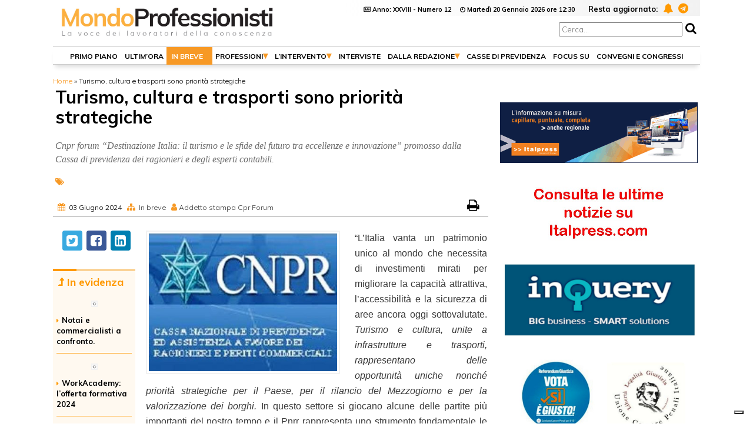

--- FILE ---
content_type: text/html; charset=UTF-8
request_url: https://www.mondoprofessionisti.it/in-breve/turismo-cultura-e-trasporti-sono-priorita-strategiche/
body_size: 15395
content:
<!DOCTYPE HTML><!--[if lt IE 7]> <html class="no-js lt-ie9 lt-ie8 lt-ie7"> <![endif]--><!--[if IE 7]> <html class="no-js lt-ie9 lt-ie8"> <![endif]--><!--[if IE 8]> <html class="no-js lt-ie9"> <![endif]--><!--[if gt IE 8]><!--> <html xmlns="http://www.w3.org/1999/xhtml" lang="it" dir="ltr" xml:lang="it" class="no-js"> <!--<![endif]--><head><title>Turismo, cultura e trasporti sono priorità strategiche - Mondo Professionisti</title><META NAME="OWNER" CONTENT="ComisLab"/><link rel="icon" type="image/png" href="/favicon-32x32.png" sizes="32x32"/><link rel="icon" type="image/png" href="/favicon-16x16.png" sizes="16x16"/><link rel="manifest" href="/manifest.json"/><meta name='viewport' content='width=device-width'/><meta name='robots' content='index, follow, max-image-preview:large, max-snippet:-1, max-video-preview:-1'/> <style>img:is([sizes="auto" i], [sizes^="auto," i]) { contain-intrinsic-size: 3000px 1500px }</style>  <meta name="description" content="Cnpr forum “Destinazione Italia: il turismo e le sfide del futuro tra eccellenze e innovazione” promosso dalla Cassa di previdenza dei ragionieri e degli esperti contabili."/> <link rel="canonical" href="https://www.mondoprofessionisti.it/in-breve/turismo-cultura-e-trasporti-sono-priorita-strategiche/"/> <meta property="og:locale" content="it_IT"/> <meta property="og:type" content="article"/> <meta property="og:title" content="Turismo, cultura e trasporti sono priorità strategiche - Mondo Professionisti"/> <meta property="og:description" content="Cnpr forum “Destinazione Italia: il turismo e le sfide del futuro tra eccellenze e innovazione” promosso dalla Cassa di previdenza dei ragionieri e degli esperti contabili."/> <meta property="og:url" content="https://www.mondoprofessionisti.it/in-breve/turismo-cultura-e-trasporti-sono-priorita-strategiche/"/> <meta property="og:site_name" content="Mondo Professionisti"/> <meta property="article:published_time" content="2024-06-03T11:00:14+00:00"/> <meta property="og:image" content="https://www.mondoprofessionisti.it/wp-content/uploads/2021/06/cassa-ragionieri.jpg"/> <meta property="og:image:width" content="400"/> <meta property="og:image:height" content="293"/> <meta property="og:image:type" content="image/jpeg"/> <meta name="author" content="Redazione"/> <meta name="twitter:card" content="summary_large_image"/> <meta name="twitter:label1" content="Scritto da"/> <meta name="twitter:data1" content="Redazione"/> <meta name="twitter:label2" content="Tempo di lettura stimato"/> <meta name="twitter:data2" content="6 minuti"/> <script type="application/ld+json" class="yoast-schema-graph">{"@context":"https://schema.org","@graph":[{"@type":"WebPage","@id":"https://www.mondoprofessionisti.it/in-breve/turismo-cultura-e-trasporti-sono-priorita-strategiche/","url":"https://www.mondoprofessionisti.it/in-breve/turismo-cultura-e-trasporti-sono-priorita-strategiche/","name":"Turismo, cultura e trasporti sono priorità strategiche - Mondo Professionisti","isPartOf":{"@id":"https://www.mondoprofessionisti.it/#website"},"primaryImageOfPage":{"@id":"https://www.mondoprofessionisti.it/in-breve/turismo-cultura-e-trasporti-sono-priorita-strategiche/#primaryimage"},"image":{"@id":"https://www.mondoprofessionisti.it/in-breve/turismo-cultura-e-trasporti-sono-priorita-strategiche/#primaryimage"},"thumbnailUrl":"https://www.mondoprofessionisti.it/wp-content/uploads/2021/06/cassa-ragionieri.jpg","datePublished":"2024-06-03T11:00:14+00:00","author":{"@id":"https://www.mondoprofessionisti.it/#/schema/person/a5f152cebf2717414d50ed2ba4382f57"},"description":"Cnpr forum “Destinazione Italia: il turismo e le sfide del futuro tra eccellenze e innovazione” promosso dalla Cassa di previdenza dei ragionieri e degli esperti contabili.","breadcrumb":{"@id":"https://www.mondoprofessionisti.it/in-breve/turismo-cultura-e-trasporti-sono-priorita-strategiche/#breadcrumb"},"inLanguage":"it-IT","potentialAction":[{"@type":"ReadAction","target":["https://www.mondoprofessionisti.it/in-breve/turismo-cultura-e-trasporti-sono-priorita-strategiche/"]}]},{"@type":"ImageObject","inLanguage":"it-IT","@id":"https://www.mondoprofessionisti.it/in-breve/turismo-cultura-e-trasporti-sono-priorita-strategiche/#primaryimage","url":"https://www.mondoprofessionisti.it/wp-content/uploads/2021/06/cassa-ragionieri.jpg","contentUrl":"https://www.mondoprofessionisti.it/wp-content/uploads/2021/06/cassa-ragionieri.jpg","width":400,"height":293},{"@type":"BreadcrumbList","@id":"https://www.mondoprofessionisti.it/in-breve/turismo-cultura-e-trasporti-sono-priorita-strategiche/#breadcrumb","itemListElement":[{"@type":"ListItem","position":1,"name":"Home","item":"https://www.mondoprofessionisti.it/"},{"@type":"ListItem","position":2,"name":"Turismo, cultura e trasporti sono priorità strategiche"}]},{"@type":"WebSite","@id":"https://www.mondoprofessionisti.it/#website","url":"https://www.mondoprofessionisti.it/","name":"Mondo Professionisti","description":"Quotidiano online sul mondo delle professioni in Italia","potentialAction":[{"@type":"SearchAction","target":{"@type":"EntryPoint","urlTemplate":"https://www.mondoprofessionisti.it/?s={search_term_string}"},"query-input":{"@type":"PropertyValueSpecification","valueRequired":true,"valueName":"search_term_string"}}],"inLanguage":"it-IT"},{"@type":"Person","@id":"https://www.mondoprofessionisti.it/#/schema/person/a5f152cebf2717414d50ed2ba4382f57","name":"Redazione"}]}</script> <style id='qsm-quiz-style-inline-css' type='text/css'></style><style id='classic-theme-styles-inline-css' type='text/css'>/*! This file is auto-generated */.wp-block-button__link{color:#fff;background-color:#32373c;border-radius:9999px;box-shadow:none;text-decoration:none;padding:calc(.667em + 2px) calc(1.333em + 2px);font-size:1.125em}.wp-block-file__button{background:#32373c;color:#fff;text-decoration:none}</style><style id='global-styles-inline-css' type='text/css'>:root{--wp--preset--aspect-ratio--square: 1;--wp--preset--aspect-ratio--4-3: 4/3;--wp--preset--aspect-ratio--3-4: 3/4;--wp--preset--aspect-ratio--3-2: 3/2;--wp--preset--aspect-ratio--2-3: 2/3;--wp--preset--aspect-ratio--16-9: 16/9;--wp--preset--aspect-ratio--9-16: 9/16;--wp--preset--color--black: #000000;--wp--preset--color--cyan-bluish-gray: #abb8c3;--wp--preset--color--white: #ffffff;--wp--preset--color--pale-pink: #f78da7;--wp--preset--color--vivid-red: #cf2e2e;--wp--preset--color--luminous-vivid-orange: #ff6900;--wp--preset--color--luminous-vivid-amber: #fcb900;--wp--preset--color--light-green-cyan: #7bdcb5;--wp--preset--color--vivid-green-cyan: #00d084;--wp--preset--color--pale-cyan-blue: #8ed1fc;--wp--preset--color--vivid-cyan-blue: #0693e3;--wp--preset--color--vivid-purple: #9b51e0;--wp--preset--gradient--vivid-cyan-blue-to-vivid-purple: linear-gradient(135deg,rgba(6,147,227,1) 0%,rgb(155,81,224) 100%);--wp--preset--gradient--light-green-cyan-to-vivid-green-cyan: linear-gradient(135deg,rgb(122,220,180) 0%,rgb(0,208,130) 100%);--wp--preset--gradient--luminous-vivid-amber-to-luminous-vivid-orange: linear-gradient(135deg,rgba(252,185,0,1) 0%,rgba(255,105,0,1) 100%);--wp--preset--gradient--luminous-vivid-orange-to-vivid-red: linear-gradient(135deg,rgba(255,105,0,1) 0%,rgb(207,46,46) 100%);--wp--preset--gradient--very-light-gray-to-cyan-bluish-gray: linear-gradient(135deg,rgb(238,238,238) 0%,rgb(169,184,195) 100%);--wp--preset--gradient--cool-to-warm-spectrum: linear-gradient(135deg,rgb(74,234,220) 0%,rgb(151,120,209) 20%,rgb(207,42,186) 40%,rgb(238,44,130) 60%,rgb(251,105,98) 80%,rgb(254,248,76) 100%);--wp--preset--gradient--blush-light-purple: linear-gradient(135deg,rgb(255,206,236) 0%,rgb(152,150,240) 100%);--wp--preset--gradient--blush-bordeaux: linear-gradient(135deg,rgb(254,205,165) 0%,rgb(254,45,45) 50%,rgb(107,0,62) 100%);--wp--preset--gradient--luminous-dusk: linear-gradient(135deg,rgb(255,203,112) 0%,rgb(199,81,192) 50%,rgb(65,88,208) 100%);--wp--preset--gradient--pale-ocean: linear-gradient(135deg,rgb(255,245,203) 0%,rgb(182,227,212) 50%,rgb(51,167,181) 100%);--wp--preset--gradient--electric-grass: linear-gradient(135deg,rgb(202,248,128) 0%,rgb(113,206,126) 100%);--wp--preset--gradient--midnight: linear-gradient(135deg,rgb(2,3,129) 0%,rgb(40,116,252) 100%);--wp--preset--font-size--small: 13px;--wp--preset--font-size--medium: 20px;--wp--preset--font-size--large: 36px;--wp--preset--font-size--x-large: 42px;--wp--preset--spacing--20: 0.44rem;--wp--preset--spacing--30: 0.67rem;--wp--preset--spacing--40: 1rem;--wp--preset--spacing--50: 1.5rem;--wp--preset--spacing--60: 2.25rem;--wp--preset--spacing--70: 3.38rem;--wp--preset--spacing--80: 5.06rem;--wp--preset--shadow--natural: 6px 6px 9px rgba(0, 0, 0, 0.2);--wp--preset--shadow--deep: 12px 12px 50px rgba(0, 0, 0, 0.4);--wp--preset--shadow--sharp: 6px 6px 0px rgba(0, 0, 0, 0.2);--wp--preset--shadow--outlined: 6px 6px 0px -3px rgba(255, 255, 255, 1), 6px 6px rgba(0, 0, 0, 1);--wp--preset--shadow--crisp: 6px 6px 0px rgba(0, 0, 0, 1);}:where(.is-layout-flex){gap: 0.5em;}:where(.is-layout-grid){gap: 0.5em;}body .is-layout-flex{display: flex;}.is-layout-flex{flex-wrap: wrap;align-items: center;}.is-layout-flex > :is(*, div){margin: 0;}body .is-layout-grid{display: grid;}.is-layout-grid > :is(*, div){margin: 0;}:where(.wp-block-columns.is-layout-flex){gap: 2em;}:where(.wp-block-columns.is-layout-grid){gap: 2em;}:where(.wp-block-post-template.is-layout-flex){gap: 1.25em;}:where(.wp-block-post-template.is-layout-grid){gap: 1.25em;}.has-black-color{color: var(--wp--preset--color--black) !important;}.has-cyan-bluish-gray-color{color: var(--wp--preset--color--cyan-bluish-gray) !important;}.has-white-color{color: var(--wp--preset--color--white) !important;}.has-pale-pink-color{color: var(--wp--preset--color--pale-pink) !important;}.has-vivid-red-color{color: var(--wp--preset--color--vivid-red) !important;}.has-luminous-vivid-orange-color{color: var(--wp--preset--color--luminous-vivid-orange) !important;}.has-luminous-vivid-amber-color{color: var(--wp--preset--color--luminous-vivid-amber) !important;}.has-light-green-cyan-color{color: var(--wp--preset--color--light-green-cyan) !important;}.has-vivid-green-cyan-color{color: var(--wp--preset--color--vivid-green-cyan) !important;}.has-pale-cyan-blue-color{color: var(--wp--preset--color--pale-cyan-blue) !important;}.has-vivid-cyan-blue-color{color: var(--wp--preset--color--vivid-cyan-blue) !important;}.has-vivid-purple-color{color: var(--wp--preset--color--vivid-purple) !important;}.has-black-background-color{background-color: var(--wp--preset--color--black) !important;}.has-cyan-bluish-gray-background-color{background-color: var(--wp--preset--color--cyan-bluish-gray) !important;}.has-white-background-color{background-color: var(--wp--preset--color--white) !important;}.has-pale-pink-background-color{background-color: var(--wp--preset--color--pale-pink) !important;}.has-vivid-red-background-color{background-color: var(--wp--preset--color--vivid-red) !important;}.has-luminous-vivid-orange-background-color{background-color: var(--wp--preset--color--luminous-vivid-orange) !important;}.has-luminous-vivid-amber-background-color{background-color: var(--wp--preset--color--luminous-vivid-amber) !important;}.has-light-green-cyan-background-color{background-color: var(--wp--preset--color--light-green-cyan) !important;}.has-vivid-green-cyan-background-color{background-color: var(--wp--preset--color--vivid-green-cyan) !important;}.has-pale-cyan-blue-background-color{background-color: var(--wp--preset--color--pale-cyan-blue) !important;}.has-vivid-cyan-blue-background-color{background-color: var(--wp--preset--color--vivid-cyan-blue) !important;}.has-vivid-purple-background-color{background-color: var(--wp--preset--color--vivid-purple) !important;}.has-black-border-color{border-color: var(--wp--preset--color--black) !important;}.has-cyan-bluish-gray-border-color{border-color: var(--wp--preset--color--cyan-bluish-gray) !important;}.has-white-border-color{border-color: var(--wp--preset--color--white) !important;}.has-pale-pink-border-color{border-color: var(--wp--preset--color--pale-pink) !important;}.has-vivid-red-border-color{border-color: var(--wp--preset--color--vivid-red) !important;}.has-luminous-vivid-orange-border-color{border-color: var(--wp--preset--color--luminous-vivid-orange) !important;}.has-luminous-vivid-amber-border-color{border-color: var(--wp--preset--color--luminous-vivid-amber) !important;}.has-light-green-cyan-border-color{border-color: var(--wp--preset--color--light-green-cyan) !important;}.has-vivid-green-cyan-border-color{border-color: var(--wp--preset--color--vivid-green-cyan) !important;}.has-pale-cyan-blue-border-color{border-color: var(--wp--preset--color--pale-cyan-blue) !important;}.has-vivid-cyan-blue-border-color{border-color: var(--wp--preset--color--vivid-cyan-blue) !important;}.has-vivid-purple-border-color{border-color: var(--wp--preset--color--vivid-purple) !important;}.has-vivid-cyan-blue-to-vivid-purple-gradient-background{background: var(--wp--preset--gradient--vivid-cyan-blue-to-vivid-purple) !important;}.has-light-green-cyan-to-vivid-green-cyan-gradient-background{background: var(--wp--preset--gradient--light-green-cyan-to-vivid-green-cyan) !important;}.has-luminous-vivid-amber-to-luminous-vivid-orange-gradient-background{background: var(--wp--preset--gradient--luminous-vivid-amber-to-luminous-vivid-orange) !important;}.has-luminous-vivid-orange-to-vivid-red-gradient-background{background: var(--wp--preset--gradient--luminous-vivid-orange-to-vivid-red) !important;}.has-very-light-gray-to-cyan-bluish-gray-gradient-background{background: var(--wp--preset--gradient--very-light-gray-to-cyan-bluish-gray) !important;}.has-cool-to-warm-spectrum-gradient-background{background: var(--wp--preset--gradient--cool-to-warm-spectrum) !important;}.has-blush-light-purple-gradient-background{background: var(--wp--preset--gradient--blush-light-purple) !important;}.has-blush-bordeaux-gradient-background{background: var(--wp--preset--gradient--blush-bordeaux) !important;}.has-luminous-dusk-gradient-background{background: var(--wp--preset--gradient--luminous-dusk) !important;}.has-pale-ocean-gradient-background{background: var(--wp--preset--gradient--pale-ocean) !important;}.has-electric-grass-gradient-background{background: var(--wp--preset--gradient--electric-grass) !important;}.has-midnight-gradient-background{background: var(--wp--preset--gradient--midnight) !important;}.has-small-font-size{font-size: var(--wp--preset--font-size--small) !important;}.has-medium-font-size{font-size: var(--wp--preset--font-size--medium) !important;}.has-large-font-size{font-size: var(--wp--preset--font-size--large) !important;}.has-x-large-font-size{font-size: var(--wp--preset--font-size--x-large) !important;}:where(.wp-block-post-template.is-layout-flex){gap: 1.25em;}:where(.wp-block-post-template.is-layout-grid){gap: 1.25em;}:where(.wp-block-columns.is-layout-flex){gap: 2em;}:where(.wp-block-columns.is-layout-grid){gap: 2em;}:root :where(.wp-block-pullquote){font-size: 1.5em;line-height: 1.6;}</style><script type="text/javascript" src="https://www.mondoprofessionisti.it/wp-includes/js/jquery/jquery.min.js" id="jquery-core-js"></script><script type="text/javascript" src="https://www.mondoprofessionisti.it/wp-includes/js/jquery/jquery-migrate.min.js" id="jquery-migrate-js"></script><link rel='shortlink' href='https://www.mondoprofessionisti.it/?p=43029'/> <style type="text/css"> body { margin-top: -28px; padding-bottom: 28px; } body.admin-bar #wphead { padding-top: 0; } body.admin-bar #footer { padding-bottom: 28px; } #wpadminbar { top: auto !important; bottom: 0; } #wpadminbar .quicklinks .menupop ul { bottom: 28px; } </style><meta name="google-site-verification" content="aRr523qAVms_R2zkM2ubOf8NvpeoPhc-U3r0GaonaeA"/><link href="https://cdnjs.cloudflare.com/ajax/libs/font-awesome/4.7.0/css/font-awesome.css" rel="stylesheet"><link href="https://fonts.googleapis.com/css?family=Muli:300,700" rel="stylesheet"><link rel="stylesheet" href="https://www.mondoprofessionisti.it//wp-content/themes/desktop/css/css-min.css?new=1768982608"/><link rel='dns-prefetch' href='https://pagead2.googlesyndication.com'/><link rel='dns-prefetch' href='https://www.insidemarketing.eu'/><link rel='dns-prefetch' href='https://www.google-analytics.com/'/><link rel='dns-prefetch' href='https://connect.facebook.net'/><link rel='dns-prefetch' href='https://cdn.iubenda.com/'/><link rel='dns-prefetch' href='https://snap.licdn.com/'/> <link rel='dns-prefetch' href='https://www.google.com/'/><link rel='dns-prefetch' href='https://googleads.g.doubleclick.net'/><link rel='dns-prefetch' href='https://adservice.google.com'/><link rel='dns-prefetch' href='https://adservice.google.it'/><link rel='dns-prefetch' href='https://adservice.google.it'/> <script async src="https://www.googletagmanager.com/gtag/js?id=G-823Z3G3NVL"></script><script> window.dataLayer = window.dataLayer || []; function gtag(){dataLayer.push(arguments);} gtag('js', new Date()); gtag('config', 'G-823Z3G3NVL');</script> </head><body><div id="container"><header><a href="/" title="homepage" id="logo"><img src="/img/logo_mp_muli.jpg" width="370" height="59" alt="logo mondo professionisti"></a><form method="get" id="cercaTop" class="cerca" action="/cerca/" ><input type="text" name="q" id="s" placeholder="Cerca..."/><input type="hidden" value="logged" id="sl"/><span class="cercabtn"><i class="fa fa-search" aria-hidden="true"></i></span></form> <div id="topmenu"> <i class="fa fa-newspaper-o" aria-hidden="true"></i> Anno: XXVIII - Numero 12 &nbsp; &nbsp; <i class="fa fa-clock-o"></i> <div title="Chiuso in Redazione"> Martedì 20 Gennaio 2026 ore 12:30</div> <span>Resta aggiornato:</span> <a href="/notifica/" title="notifiche push"><i class="fa fa-bell" aria-hidden="true"></i></a> <a href="https://t.me/mondoprofessionisti" title="canale telegram"><i class="fa fa-telegram" aria-hidden="true"></i></a></div><nav class="Ombra"> <div class="main_menu"> <ul id="main_menu" ><li id="menu-item-11" class="menu-item menu-item-type-taxonomy menu-item-object-category menu-item-11"><a href="https://www.mondoprofessionisti.it/primo-piano/">Primo Piano</a></li><li id="menu-item-47852" class="menu-item menu-item-type-taxonomy menu-item-object-category menu-item-47852"><a href="https://www.mondoprofessionisti.it/ultime-notizie/">Ultim&#8217;ora</a></li><li id="menu-item-21" class="menu-item menu-item-type-taxonomy menu-item-object-category current-post-ancestor current-menu-parent current-post-parent menu-item-has-children menu-item-21"><a href="https://www.mondoprofessionisti.it/in-breve/">In breve</a><ul class="sub-menu"> <li id="menu-item-52115" class="menu-item menu-item-type-taxonomy menu-item-object-category menu-item-52115"><a href="https://www.mondoprofessionisti.it/italpress/">Da Italpress</a></li> <li id="menu-item-56023" class="menu-item menu-item-type-taxonomy menu-item-object-category menu-item-56023"><a href="https://www.mondoprofessionisti.it/sondaggi-politici/">Termometro politico</a></li></ul></li><li id="menu-item-233" class="menu-item menu-item-type-custom menu-item-object-custom menu-item-has-children menu-item-233"><a href="#">Professioni</a><ul class="sub-menu"> <li id="menu-item-12" class="menu-item menu-item-type-taxonomy menu-item-object-category menu-item-12"><a href="https://www.mondoprofessionisti.it/dalle-professioni/">Dalle Professioni</a></li> <li id="menu-item-231" class="menu-item menu-item-type-taxonomy menu-item-object-category menu-item-231"><a href="https://www.mondoprofessionisti.it/pianeta-avvocato/">Pianeta avvocato</a></li> <li id="menu-item-232" class="menu-item menu-item-type-taxonomy menu-item-object-category menu-item-232"><a href="https://www.mondoprofessionisti.it/professione-in-primo-piano/">Professione in primo piano</a></li></ul></li><li id="menu-item-13" class="menu-item menu-item-type-taxonomy menu-item-object-category menu-item-has-children menu-item-13"><a href="https://www.mondoprofessionisti.it/intervento/">L&#8217;intervento</a><ul class="sub-menu"> <li id="menu-item-50381" class="menu-item menu-item-type-taxonomy menu-item-object-category menu-item-50381"><a href="https://www.mondoprofessionisti.it/commenti-del-direttore/">I commenti del Direttore</a></li></ul></li><li id="menu-item-14" class="menu-item menu-item-type-taxonomy menu-item-object-category menu-item-14"><a href="https://www.mondoprofessionisti.it/interviste/">Interviste</a></li><li id="menu-item-15" class="menu-item menu-item-type-custom menu-item-object-custom menu-item-has-children menu-item-15"><a href="#">Dalla Redazione</a><ul class="sub-menu"> <li id="menu-item-16" class="menu-item menu-item-type-taxonomy menu-item-object-category menu-item-16"><a href="https://www.mondoprofessionisti.it/graffio/">Il Graffio</a></li> <li id="menu-item-17" class="menu-item menu-item-type-taxonomy menu-item-object-category menu-item-17"><a href="https://www.mondoprofessionisti.it/lettere-direttore/">Lettere al direttore</a></li> <li id="menu-item-230" class="menu-item menu-item-type-taxonomy menu-item-object-category menu-item-230"><a href="https://www.mondoprofessionisti.it/libri-e-riviste/">Libri e Riviste</a></li> <li id="menu-item-42020" class="menu-item menu-item-type-taxonomy menu-item-object-category menu-item-42020"><a href="https://www.mondoprofessionisti.it/politica/">Politica</a></li> <li id="menu-item-42018" class="menu-item menu-item-type-taxonomy menu-item-object-category menu-item-42018"><a href="https://www.mondoprofessionisti.it/dicono-di-noi/">Dicono di noi</a></li> <li id="menu-item-56431" class="menu-item menu-item-type-taxonomy menu-item-object-category menu-item-56431"><a href="https://www.mondoprofessionisti.it/lavori-parlamentari-nella-settimana/">Lavori parlamentari nella settimana</a></li> <li id="menu-item-59949" class="menu-item menu-item-type-taxonomy menu-item-object-category menu-item-59949"><a href="https://www.mondoprofessionisti.it/attendendo-referendum/">Verso il referendum</a></li> <li id="menu-item-37790" class="menu-item menu-item-type-taxonomy menu-item-object-category menu-item-37790"><a href="https://www.mondoprofessionisti.it/lifestyle/">Lifestyle</a></li></ul></li><li id="menu-item-226" class="menu-item menu-item-type-taxonomy menu-item-object-category menu-item-226"><a href="https://www.mondoprofessionisti.it/casse-di-previdenza/">Casse di previdenza</a></li><li id="menu-item-229" class="menu-item menu-item-type-taxonomy menu-item-object-category menu-item-229"><a href="https://www.mondoprofessionisti.it/focus-su/">Focus su</a></li><li id="menu-item-227" class="menu-item menu-item-type-taxonomy menu-item-object-category menu-item-227"><a href="https://www.mondoprofessionisti.it/convegni-e-congressi/">Convegni e Congressi</a></li></ul> </div></nav></header><div id="subHead"><br/><div class="breadcum"><span><span><a href="https://www.mondoprofessionisti.it/">Home</a></span> » <span class="breadcrumb_last" aria-current="page">Turismo, cultura e trasporti sono priorità strategiche</span></span><script type="application/ld+json"> { "@context": "http://schema.org", "@type": "BreadcrumbList", "itemListElement": [{ "@type": "ListItem", "position": 0, "item": { "@id": "https://www.mondoprofessionisti.it/", "name": "Home" } },{ "@type": "ListItem", "position": 1, "item": { "@id": "https://www.mondoprofessionisti.it/in-breve/turismo-cultura-e-trasporti-sono-priorita-strategiche/", "name": "Turismo, cultura e trasporti sono priorità strategiche" } }] } </script></div></div><main class="flex"><div class="post"><article> <header> <h1>Turismo, cultura e trasporti sono priorità strategiche</h1> <p>Cnpr forum “Destinazione Italia: il turismo e le sfide del futuro tra eccellenze e innovazione” promosso dalla Cassa di previdenza dei ragionieri e degli esperti contabili.</p> <div class="tag" title="argomenti"> <i class="fa fa-tags" aria-hidden="true"></i> </div> </header> <div class="info"> <ul> <li><i class="fa fa-calendar" ></i> <time title="Pubblicato" datetime="2024-06-03T13:00:14+02:00">03 Giugno 2024</time> </li> <li id="sezione" title="Sezione"><i class="fa fa-sitemap"></i> <a href="https://www.mondoprofessionisti.it/in-breve/" rel="category tag">In breve</a></li> <li><i class="fa fa-user" aria-hidden="true"></i><a title="Addetto stampa Cpr Forum">Addetto stampa Cpr Forum</a></li> </ul> <ul > <li ></li> <li id="print"><a href="/stampa.php?sid=43029" target="_blank" title="Stampa"><i class="fa fa-print" ></i></a></li> </ul> </div> <div class="main_article">   <div class="colSX"> <div id="socialButton" ><a class="socialBTN socialBTN_TW img_hover" href="https://twitter.com/intent/tweet?original_referer=https%3A%2F%2Fwww.mondoprofessionisti.it%2Fin-breve%2Fturismo-cultura-e-trasporti-sono-priorita-strategiche%2F&text=Turismo%2C+cultura+e+trasporti+sono+priorit%C3%A0+strategiche&url=https%3A%2F%2Fwww.mondoprofessionisti.it%2Fin-breve%2Fturismo-cultura-e-trasporti-sono-priorita-strategiche%2F&via=mondoprofessioniti" rel="nofollow" target="_blank" title="condividi su twitter"><i class="fa fa-twitter-square"></i></a><a class="socialBTN socialBTN_FB img_hover" href="https://www.facebook.com/sharer.php?u=https%3A%2F%2Fwww.mondoprofessionisti.it%2Fin-breve%2Fturismo-cultura-e-trasporti-sono-priorita-strategiche%2F&t=Turismo%2C+cultura+e+trasporti+sono+priorit%C3%A0+strategiche" rel="nofollow" target="_blank" title="condividi su facebook"><i class="fa fa-facebook-square"></i></a><a class="socialBTN socialBTN_IN img_hover" href="https://www.linkedin.com/shareArticle?mini=true&url=https%3A%2F%2Fwww.mondoprofessionisti.it%2Fin-breve%2Fturismo-cultura-e-trasporti-sono-priorita-strategiche%2F" rel="nofollow" target="_blank" title="condividi su linkedin"><i class="fa fa-linkedin-square"></i></a></div> <section class="sectionEvidenza"> <h2 class="sectionHpl "><i class="fa fa-level-up" aria-hidden="true"></i> In evidenza</h2> <div class="boxevidenza"> <article > <img src="[data-uri]" data-src="https://www.mondoprofessionisti.it/wp-content/uploads/2025/11/Gli-Orientamenti-Notarili-del-Triveneto-2025-116x85.jpg" alt="Notai e commercialisti a confronto." class="wp-image-61097 img_hover lazy "/> <h3><i class="fa fa-caret-right" aria-hidden="true"></i><a href="https://www.mondoprofessionisti.it/dalle-professioni/consiglio-notarile-del-triveneto/notai-e-commercialisti-a-confronto/">Notai e commercialisti a confronto.</a></h3> </article><article > <img src="[data-uri]" data-src="https://www.mondoprofessionisti.it/wp-content/uploads/2023/12/work-116x85.jpg" alt="WorkAcademy: l’offerta formativa 2024" class="wp-image-38096 img_hover lazy "/> <h3><i class="fa fa-caret-right" aria-hidden="true"></i><a href="https://www.mondoprofessionisti.it/dalle-professioni/cno-dei-consulenti/workacademy-lofferta-formativa-2024/">WorkAcademy: l’offerta formativa 2024</a></h3> </article> </div> </section> </div>  <div class="text text580"> <div class="topimg"> <img alt="Turismo, cultura e trasporti sono priorità strategiche" src="https://www.mondoprofessionisti.it/wp-content/uploads/2021/06/cassa-ragionieri.jpg"/> </div> <p>&ldquo;L&rsquo;Italia vanta un patrimonio unico al mondo che necessita di investimenti mirati per migliorare la capacit&agrave; attrattiva, l&rsquo;accessibilit&agrave; e la sicurezza di aree ancora oggi sottovalutate. <em>Turismo e cultura, unite a infrastrutture e trasporti, rappresentano delle opportunit&agrave; uniche nonch&eacute; priorit&agrave; strategiche per il Paese, per il rilancio del Mezzogiorno e per la valorizzazione dei borghi.</em> In questo settore si giocano alcune delle partite pi&ugrave; importanti del nostro tempo e il Pnrr rappresenta uno strumento fondamentale le cui opportunit&agrave; saranno percepibili nel medio lungo termine&rdquo;. Lo ha dichiarato <strong><em>Tullio Ferrante</em></strong> (Fi) sottosegretario alle Infrastrutture e ai Trasporti, nel corso del Cnpr forum &ldquo;Destinazione Italia: il turismo e le sfide del futuro tra eccellenze e innovazione&rdquo; promosso dalla Cassa di previdenza dei ragionieri e degli esperti contabili, presieduta da <strong><em>Luigi Pagliuca.</em></strong></p><p>&ldquo;Il Pnrr non solo offre gli strumenti necessari a investire nei piccoli borghi e nelle aree interne per favorire la nascita di nuove esperienze turistico-culturali &ndash; ha aggiunto Ferrante &ndash; bilanciando i flussi turistici sostenibilmente. Ci consente di investire nella realizzazione di opere per rendere pi&ugrave; performante e capillare il nostro sistema trasporti elevandolo ai livelli europei. Tra le opere pi&ugrave; importanti cito le nuove linee di alta velocit&agrave; Napoli-Bari e Salerno-Reggio Calabria. Prime concrete risposte alle esigenze di mobilit&agrave; dei cittadini&rdquo;.</p><p>Preoccupazione per lo stato di avanzamento dei fondi europei ha espresso <strong><em>Filiberto Zaratti</em></strong> (Verdi), segretario di presidenza della Camera: &ldquo;Nel Pnrr sono previste risorse notevoli a servizio dello sviluppo del settore turistico abbinato anche alla cultura, due temi abbastanza collegati. Questi interventi includono degli obiettivi che sono fondamentali per rendere competitivo un comparto cos&igrave; importante nella nostra economia. Si prevedono miglioramenti nelle strutture recettive e dei servizi collegati, investimenti pubblici per una maggiore fruibilit&agrave; del patrimonio turistico. Bisogna vedere il settore del turismo in ragione di una visione un po&rsquo; pi&ugrave; ampia. Mettere a reddito il nostro patrimonio culturale, il patrimonio archeologico, artistico e naturale credo sia un obiettivo fondamentale dal quale noi non possiamo assolutamente prescindere. Mi pare di notare un certo rallentamento nell&rsquo;applicazione delle norme del Pnrr e non vorrei che questo rallentamento determinasse una grande occasione perduta per un comparto che rimane strategico per quanto ci riguarda. Sono convinto che serva una strategia diversa, che va migliorata anche in ragione del turismo lento e sostenibile che vogliamo ospitare&rdquo;.</p><p>Ottimista <strong><em>Pino Bicchielli</em></strong>, deputato di Noi Moderati nella Commissione Parlamentare Antimafia: &ldquo;Per quello che riguarda gli investimenti del Piano Nazionale di Ripresa e Resilienza il mio giudizio &egrave; estremamente positivo soprattutto nel settore turistico, comparto di traino e dunque fondamentale per l&rsquo;economia del nostro Paese. Gi&agrave; dal 2023 abbiamo visto che c&rsquo;&egrave; stata un&rsquo;importante ripresa del settore dopo la pandemia. Abbiamo avuto sui territori un impatto economico di oltre 84 miliardi con il ritorno dei viaggiatori internazionali. Il Pnrr ha avuto un ruolo centrale perch&eacute; ha messo in atto una serie di interventi soprattutto sulle politiche green e politiche digitali che hanno consentito di aumentare la competitivit&agrave; del nostro Paese grazie ai servizi che riusciamo a fornire. Per quanto riguarda i fondi europei il piano strategico 2023/2027 messo a punto dal governo Meloni contiene una grande rivoluzione per l&rsquo;intero settore turistico in termini di valorizzazione di tutte le realt&agrave; che sono sull&rsquo;intero territorio nazionale. A partire dai piccoli borghi e dalle seconde destinazioni. Tutti quei territori che non sono di diretto rapporto con i grandi flussi turistici&rdquo;.</p><p>Attenzione ai salari nel settore turistico &egrave; una delle priorit&agrave; per <strong><em>Marco Grimaldi,</em></strong> parlamentare di Sinistra Italiana in Commissione Bilancio a Montecitorio: &ldquo;Le misure del Pnrr sul turismo hanno avuto un forte impatto sui piccoli borghi. Una strategia che era stata gi&agrave; congeniata in una visione di territorio di tantissime regioni che hanno compartecipato quella scelta, mentre ci sono fortissimi tagli sulle misure agli Enti Locali. Ci sono almeno tre cose dal mio punto di vista non sono state inquadrate a sufficienza: la certificazione nelle citt&agrave;; l&rsquo;approdo di un certo tipo di turismo che ha fatto della speculazione immobiliare parte della sua offerta; garantire a chi cerca l&rsquo;autenticit&agrave; e la sostenibilit&agrave; di avere dei borghi che non siano desertificati. Questo accade gi&agrave; al centro di Roma dove cinque grandi quartieri sembrano quasi uguali per la Airbnb economy e questo danneggia la sostenibilit&agrave; economica. Penso che molto dell&rsquo;elusione fiscale parta da l&igrave;. Abbiamo altri problemi strutturali che affliggono il nostro turismo sicuramente: i salari tra i pi&ugrave; bassi d&rsquo;Europa e quindi disuguaglianze che dovrebbero invece essere comprese. E&rsquo; necessario fare un salto di qualit&agrave; con offerte che guardino al plastic free e alla sostenibilit&agrave;&rdquo;.</p><p>Nel corso del dibattito, moderato da Anna Maria Belforte, il punto di vista dei professionisti &egrave; stato espresso da <strong><em>Elisabetta Polentini,</em></strong> commercialista e revisore legale dell&rsquo;Odcec di Roma: &ldquo;Sono evidenti i primi segnali positivi dell&rsquo;impatto delle risorse economiche del Piano nazionale di ripresa e resilienza nel settore turistico. In particolare quello dei piccoli borghi e delle aree interne, che vengono cos&igrave; avvicinate ai grandi flussi turistici che tradizionalmente caratterizzano l&rsquo;Italia. Significa che siamo sulla strada giusta per formulare nuove e migliori offerte di servizi puntando sia sull&rsquo;innovazione che sulla sostenibilit&agrave;. La sfida in questo settore si vince puntando sulla qualit&agrave; e sulla capacit&agrave; di offrire servizi efficienti a turisti sempre pi&ugrave; esigenti&rdquo;.</p><p>Le conclusioni sono state affidate a <strong><em>Paolo Longoni</em></strong>, consigliere dell&rsquo;Istituto nazionale Esperti contabili: &ldquo;Il turismo rappresenta il 13% del pil nazionale ed &egrave; quindi giusto e corretto che si investa in questo settore affinch&eacute; lo sviluppo turistico dia prospettive di crescita ulteriore. L&rsquo;Italia ha il maggior numero in assoluto di siti Unesco. Per questo motivo &egrave; necessario lo sviluppo del turismo paesaggistico, culturale e archeologico all&rsquo;interno del BelPaese&rdquo;.</p><p>&nbsp;</p> </div>  </div> <footer> <p>© Riproduzione riservata</p>  </footer><input id="post_id_h" type="hidden" value="43029"/><script type="application/ld+json">{ "@context": "http://schema.org", "@type": "NewsArticle", "mainEntityOfPage": { "@type": "WebPage", "@id": "https://www.mondoprofessionisti.it/" }, "url":"https://www.mondoprofessionisti.it/in-breve/turismo-cultura-e-trasporti-sono-priorita-strategiche/", "headline": "Turismo, cultura e trasporti sono priorit&agrave; strategiche", "image": { "@type": "ImageObject", "url":"https://www.mondoprofessionisti.it/wp-content/uploads/2021/06/cassa-ragionieri.jpg", "height":0, "width":700}, "datePublished": "2024-06-03T13:00:14+02:00", "dateModified": "2024-06-03T10:52:37+02:00", "author": { "@type": "Person", "name": "Addetto stampa Cpr Forum" }, "publisher": { "@type": "Organization", "name": "Mondo Professionisti", "logo": { "@type": "ImageObject", "url": "https://www.mondoprofessionisti.it/img/logo_mp.jpg", "width":101, "height":60} }, "description": "Cnpr forum &ldquo;Destinazione Italia: il turismo e le sfide del futuro tra eccellenze e innovazione&rdquo; promosso dalla Cassa di previdenza dei ragionieri e degli esperti contabili." }</script></article> <div id="newsletterBox"><p><strong><i class="fa fa-envelope "></i> Iscriviti alla newsletter!</strong>Ricevi gli aggiornamenti settimanali delle notizie più importanti tra cui: articoli, video, eventi, corsi di formazione e libri inerenti la tua professione.</p><span class="footerNL">ISCRIVITI</span></div><div class="sidestop"></div>  <section class="sectionBox730"> <h2 class="sectionH sectionHColorAr sectionHBorderAr"><span>Altre Notizie della sezione</span></h2> <div class="box730 box730Hover box730Border"> <article> <img src="https://www.mondoprofessionisti.it/wp-content/uploads/2020/04/ministero-lavoro-230x165.jpg" alt="Oblio oncologico: più facile accesso alle politiche attive del lavoro" class="wp-image-7220 img_hover lazy "/> <h3><a href="https://www.mondoprofessionisti.it/in-breve/oblio-oncologico-piu-facile-accesso-alle-politiche-attive-del-lavoro/">Oblio oncologico: più facile accesso alle politiche attive del lavoro</a></h3> <span><i class="fa fa-calendar"></i>20 Gennaio 2026</span> <p>Il decreto attuativo garantisce pari opportunità lavorative ai guariti dal cancro, rafforzando inclusione, competenze, tutele e rientro occupazionale senza discriminazioni.</p> </article><article> <img src="https://www.mondoprofessionisti.it/wp-content/uploads/2026/01/aula-senato-230x165.webp" alt="Antisemitismo, in Senato due nuovi ddl a firma M5S e Nm: saranno 7 con quello &#8216;ufficiale&#8217; Pd" class="wp-image-72595 img_hover lazy "/> <h3><a href="https://www.mondoprofessionisti.it/in-breve/antisemitismo-in-senato-due-nuovi-ddl-a-firma-m5s-e-nm-saranno-7-con-quello-ufficiale-pd/">Antisemitismo, in Senato due nuovi ddl a firma M5S e Nm: saranno 7 con quello &#8216;ufficiale&#8217; Pd</a></h3> <span><i class="fa fa-calendar"></i>19 Gennaio 2026</span> <p>I testi di Maiorino e Gelmini si aggiungono a quelli di Fi, Lega, Iv e Delrio.</p> </article><article> <img src="https://www.mondoprofessionisti.it/wp-content/uploads/2025/02/BANKITALIA-230x165.jpg" alt="Bankitalia, nel 2026 Pil +0,6% E rafforzamento nel biennio 2027-2028" class="wp-image-50709 img_hover lazy "/> <h3><a href="https://www.mondoprofessionisti.it/in-breve/bankitalia-nel-2026-pil-06-e-rafforzamento-nel-biennio-2027-2028/">Bankitalia, nel 2026 Pil +0,6% E rafforzamento nel biennio 2027-2028</a></h3> <span><i class="fa fa-calendar"></i>19 Gennaio 2026</span> <p>Bankitalia, nel 2026 Pil +0,6%E rafforzamento nel biennio 2027-2028</p> </article> </div> <a class="btnallnews" href="https://www.mondoprofessionisti.it/in-breve/"><i class="fa fa-database" aria-hidden="true"></i> Archivio sezione</a> </section><section class="sectionBox730 commenti"><h2 class="sectionH sectionHColorBn sectionHBorderBn"><span>Commenti</span></h2><br/><div class="fb-comments" data-href="https://www.mondoprofessionisti.it/in-breve/turismo-cultura-e-trasporti-sono-priorita-strategiche/" data-width="730" data-numposts="5"></div></section></div><aside> <style> .banner iframe { width: 100% !important; height: auto !important; max-width: 100% !important; min-height: 188px !important; } </style> <div class="banner" style="text-align:center;"> <a href="https://www.italpress.com/" target="_blank"><img style="max-width:336px; height:auto;" src="https://www.mondoprofessionisti.it/wp-content/uploads/2025/03/Banner-ITA-istituz.gif" alt="Banner ITA istituz" width="656" height="201"/></a> </div> <div class="banner" style="text-align:center;"> <a href="https://www.italpress.com/" target="_blank"><img style="max-width:336px; height:auto;" src="https://www.mondoprofessionisti.it/wp-content/uploads/2025/04/Banner-ITA-istituz-copia-2.jpg" alt="Banner ITA istituz copia 2" width="656" height="201"/></a> </div> <div class="banner" style="text-align:center;"> <a href="https://www.iqnotizie.it/?utm_campaign=IQNOTIZIENEW&utm_source=iQnotizie+-+Quotidia%2E%2E%2E+(Mass+Mailing+creato+il+2025-11-18)&utm_medium=Email" target="_blank"><img style="max-width:336px; height:auto;" src="https://www.mondoprofessionisti.it/wp-content/uploads/2025/10/Pubblicazione1-2.jpg" alt="Pubblicazione1" width="1662" height="629"/></a> </div> <div class="banner" style="text-align:center;"> </div> <div class="banner" style="text-align:center;"> <a href="https://www.mondoprofessionisti.it/lifestyle/sondaggio-ddl-nordio/" target="_blank"><img style="max-width:336px; height:auto;" src="https://www.mondoprofessionisti.it/wp-content/uploads/2025/12/fronte-del-si.jpg" alt="fronte del sì" width="970" height="575"/></a> </div> <div class="banner" style="text-align:center;"> <a href="https://www.cassaragionieri.it/" target="_blank"><img style="max-width:336px; height:auto;" src="https://www.mondoprofessionisti.it/wp-content/uploads/2025/05/Ragionieri-e-periti-commerciali-1.jpg" alt="Ragionieri e periti commerciali 1" width="650" height="253"/></a> </div> <div class="banner" style="text-align:center;"> <a href="https://www.consulentidellavoro.it/home/storico-articoli/19124-festival-del-lavoro-2026-appuntamento-a-roma-dal-21-al-23-maggio" target="_blank"><img style="max-width:336px; height:auto;" src="https://www.mondoprofessionisti.it/wp-content/uploads/2025/11/festival-26.jpg" alt="festival 26" width="800" height="600"/></a> </div> <div class="banner" style="text-align:center;"> <a href="https://www.iltributaristalapet.it/IT/" target="_blank"><img style="max-width:336px; height:auto;" src="https://www.mondoprofessionisti.it/wp-content/uploads/2025/12/logoLapet.jpg" alt="logoLapet" width="269" height="263"/></a> </div> <div class="banner" style="text-align:center;"> <a href="https://www.organismocongressualeforense.news/" target="_blank"><img style="max-width:336px; height:auto;" src="https://www.mondoprofessionisti.it/wp-content/uploads/2025/12/ocf.png" alt="ocf" width="225" height="225"/></a> </div> <div class="banner" style="text-align:center;"> <a href="https://www.mondoprofessionisti.it/in-breve/spesa-sanitaria-2023-italia-al-62-del-pil-sotto-media-ocse/" target="_blank"><img style="max-width:336px; height:auto;" src="https://www.mondoprofessionisti.it/wp-content/uploads/2021/12/gimbe.jpg" alt="gimbe" width="1280" height="720"/></a> </div> <div class="banner" style="text-align:center;"> <a href="https://www.consulentidellavoro.it/files/PDF/2025/IlCdL/IlCdL_6_2025.pdf" target="_blank"><img style="max-width:336px; height:auto;" src="https://www.mondoprofessionisti.it/wp-content/uploads/2025/12/Il-Consulente-del-Lavoro.jpg" alt="Il Consulente del Lavoro" width="800" height="600"/></a> </div> <div class="banner" style="text-align:center;"> <a href="https://www.unc.it/" target="_blank"><img style="max-width:336px; height:auto;" src="https://www.mondoprofessionisti.it/wp-content/uploads/2025/12/chinesologi.jpg" alt="chinesologi" width="1240" height="1754"/></a> </div> <div class="banner" style="text-align:center;"> <a href="https://www.assoprofessioni.org/IT/" target="_blank"><img style="max-width:336px; height:auto;" src="https://www.mondoprofessionisti.it/wp-content/uploads/2025/12/assoprofessioni.jpeg" alt="assoprofessioni" width="768" height="384"/></a> </div> <div class="banner" style="text-align:center;"> <a href="https://faccertifica.it/" target="_blank"><img style="max-width:336px; height:auto;" src="https://www.mondoprofessionisti.it/wp-content/uploads/2025/12/FAC_registrato.jpg" alt="FAC_registrato" width="917" height="914"/></a> </div> <div class="banner" style="text-align:center;"> <a href="https://www.consulentidellavoro.it/files/PDF/2025/IlCdL/IlCdL_4_2025.pdf" target="_blank"><img style="max-width:336px; height:auto;" src="https://www.mondoprofessionisti.it/wp-content/uploads/2025/08/rivista.jpg" alt="rivista" width="800" height="600"/></a> </div> <div class="banner" style="text-align:center;"> <a href="https://www.cadiprof.it" target="_blank"><img style="max-width:336px; height:auto;" src="https://www.mondoprofessionisti.it/wp-content/uploads/2023/10/cadiprof.jpg" alt="cadiprof" width="348" height="298"/></a> </div> <div class="banner" style="text-align:center;"> <a href="https://www.beprof.it" target="_blank"><img style="max-width:336px; height:auto;" src="https://www.mondoprofessionisti.it/wp-content/uploads/2023/10/logo-beprof.jpg" alt="logo beprof" width="336" height="200"/></a> </div> <div class="banner" style="text-align:center;"> <img style="max-width:336px; height:auto;" src="https://www.mondoprofessionisti.it/wp-content/uploads/2023/10/int-1.jpg" alt="int" width="900" height="900"/> </div> <section class="clear sectionBox336"> <h2 class="sectionH sectionHColorBn sectionHBorderBn"><span>Ultime notizie</span></h2> <div class="box336 box336Border box336Hover "> <article ><img src="[data-uri]" data-src="https://www.mondoprofessionisti.it/wp-content/uploads/2026/01/gerardo-giuliano-116x85.jpg" alt="«Siamo magistrati, non agit prop». Anm ancora divisa" class="wp-image-72681 img_hover lazy "/><span><i class="fa fa-calendar"></i> 20 Gennaio 2026</span><h3><a href="https://www.mondoprofessionisti.it/focus-su/siamo-magistrati-non-agit-prop-anm-ancora-divisa/">«Siamo magistrati, non agit prop». Anm ancora divisa</a> </h3> </article><article ><img src="[data-uri]" data-src="https://www.mondoprofessionisti.it/wp-content/uploads/2026/01/ReferendumTondoa8-116x85.png" alt="L’impegno dell’Anm per il No rappresenta uno sconfinamento di un attore non politico" class="wp-image-72226 img_hover lazy "/><span><i class="fa fa-calendar"></i> 20 Gennaio 2026</span><h3><a href="https://www.mondoprofessionisti.it/intervento/limpegno-dellanm-per-il-no-rappresenta-uno-sconfinamento-di-un-attore-non-politico/">L’impegno dell’Anm per il No rappresenta uno sconfinamento di un attore non politico</a> </h3> </article><article ><img src="[data-uri]" data-src="https://www.mondoprofessionisti.it/wp-content/uploads/2025/11/referendum-costituzionale-116x85.jpg" alt="LA CAMPAGNA REFERENDARIA SULLA SEPARAZIONE DELLE CARRIERE ENTRA NEL VIVO." class="wp-image-59963 img_hover lazy "/><span><i class="fa fa-calendar"></i> 20 Gennaio 2026</span><h3><a href="https://www.mondoprofessionisti.it/attendendo-referendum/la-campagna-referendaria-sulla-separazione-delle-carriere-entra-nel-vivo/">LA CAMPAGNA REFERENDARIA SULLA SEPARAZIONE DELLE CARRIERE ENTRA NEL VIVO.</a> </h3> </article> </div> </section><section class="direttore clear sectionBox336"> <h2 class="sectionH sectionHpl Ombra sectionH18"><i class="fa fa-envelope-open-o" aria-hidden="true"></i> Lettere al direttore</h2> <div class="boxtxt"> <article > <h3><a href="https://www.mondoprofessionisti.it/lettere-direttore/lettera-del-segretario-anaao-pierino-di-silverio/">Lettera del segretario Anaao, Pierino di Silverio</a></h3> <i class="fa fa-chevron-right" aria-hidden="true"></i> </article><article > <h3><a href="https://www.mondoprofessionisti.it/lettere-direttore/gentile-direttore-lezione-albanese-occasione-mal-gestita/">Gentile Direttore: Lezione Albanese, occasione mal gestita</a></h3> <i class="fa fa-chevron-right" aria-hidden="true"></i> </article><article > <h3><a href="https://www.mondoprofessionisti.it/lettere-direttore/lettera-al-direttore-sullintervento-della-albanese/">Lettera al Direttore sull’intervento della Albanese</a></h3> <i class="fa fa-chevron-right" aria-hidden="true"></i> </article> </div> </section><div class="asfix"> <ins class="adsbygoogle" style="display:inline-block; width:336px;height:280px " data-ad-client="ca-pub-7446552214017512" data-ad-slot="8633285295" > </ins> <script> (adsbygoogle = window.adsbygoogle || []).push({}); </script></div> </aside></main><footer><div class="footerInfo"><p><b> MONDO PROFESSIONISTI</b>Testata quotidiana - Direttore Responsabile: Luigi Pio Berliri<br/>Sede: Via Giovanni Pierluigi da Palestrina n.46, 00195 Roma<br/> Telefono: 347 6249091<br/>Registrazione Tribunale di Roma n.301/2006 del 14/07/06<br/><br/>I diritti relativi ai testi sono di propriet&agrave; dell'Editore. <br/>La riproduzione &egrave; vietata. <br/>E' consentita la copia solo citando la fonte </p></div><div class="footerBox"><ul id="footerLink"> <li><a href="https://www.mondoprofessionisti.it/redazione/" rel="nofollow" title="Pubblicità">Redazione</a> </li> <li><a href="https://www.mondoprofessionisti.it/contatti/" rel="nofollow" title="Contatti" >Contatti</a></li> <li><a href="https://www.mondoprofessionisti.it/contatti/" rel="nofollow" title="Pubblicità">Pubblicità</a> </li> <li><a href="https://www.iubenda.com/privacy-policy/66069036" rel="nofollow noopener noreferrer" target="_blank" title="Privacy Policy">Privacy Policy</a></li> <li><a href="https://www.mondoprofessionisti.it/note-legali/" title="partner" rel="nofollow" >Note Legali</a></li> </ul></div><div class="footerBox footerSocial"> <p><strong>SEGUICI SU</strong><a href="https://www.mondoprofessionisti.it/feed" class="footersocialicon" target="_blank" title="Rss" rel="nofollow noopener noreferrer"><i class="fa fa-rss"></i></a><a href="https://www.facebook.com/Mondoprofessionisti/" title="Facebook Page" class="footersocialicon" target="_blank" rel="nofollow noopener noreferrer" ><i class="fa fa-facebook"></i></a><a href="https://twitter.com/MProfessionisti" title="Twitter Profile" class="footersocialicon" target="_blank" rel="nofollow noopener noreferrer"><i class="fa fa-twitter"></i></a><a href="https://www.linkedin.com/company/mondoprofessionisti/" title="LinkedIN Page" class="footersocialicon" target="_blank" rel="nofollow noopener noreferrer"><i class="fa fa-linkedin"></i></a> <a href="https://t.me/mondoprofessionisti" target="_blank" class="footersocialicon" rel="nofollow noopener noreferrer" title="Canale Telegram"><i class="fa fa-telegram" aria-hidden="true"></i> </a></p><p><strong>TEMPO REALE</strong>Attiva le notifiche per ricevere in tempo reale gli aggiornamenti per la tua professione.<br/><a href="/notifica/" class="pushfooterbtn"><i class="fa fa-bell" aria-hidden="true"></i> Attiva</a></p></div><div class="footerBox newsletterFooter" ><b><i class="fa fa-envelope"></i> NEWSLETTER</b> <p>Iscriviti e ricevi gli aggiornamenti Settimanali delle notizie più importanti</p> <form action="/newsletter/" method="post" id="footerNL"> <input class="form-control" type="text" id="mail" name="mail" placeholder="Inserisci Email"> </form> <a class="btn_newsletter footerNL" href="#" rel="nofollow"> &gt;&gt; ISCRIVITI &lt;&lt; </a> </div></footer><div id="copyright">© Mondo Professionisti 2006 - 2026 | Powered <a style="color: white;" href="https://www.forzaseo.com/">Agenzia Forza SEO</a><span id="top"><i class="top fa fa-arrow-up fa-2x" title="TOP" ></i></span></div><div id="service"></div></div><div id="informativaPrivacy"><div><a href="javascript:void(0)" id="closeInf">×</a><p>Informativa </p><p>Questo sito o gli strumenti terzi da questo utilizzati si avvalgono di cookie necessari al funzionamento ed utili alle finalità illustrate nella cookie policy. Se vuoi saperne di più o negare il consenso a tutti o ad alcuni cookie, consulta la <a href="//www.iubenda.com/privacy-policy/66069036/cookie-policy?an=no&amp;s_ck=false" target="_blank">cookie policy</a>.<br/>Chiudendo questo banner, scorrendo questa pagina, cliccando su un link o proseguendo la navigazione in altra maniera, acconsenti all’uso dei cookie.</p></div></div><script type="text/javascript" src="https://www.mondoprofessionisti.it/wp-includes/js/jquery/jquery.js" id="jq-js"></script><script src="https://www.mondoprofessionisti.it/wp-content/themes/desktop/js/js-min.js?new=1768982608" ></script><script>var logged='no';/*controllo user agent e attivo profili */if(UAck()==false) /*se non è un bot */{analytics(); /* se dgpr ok if(gdpr()==true) { console.log('gdpr-ok'); // carica modulo notifiche addJs("https://cdn.onesignal.com/sdks/OneSignalSDK.js"); ///attivo analytics if (typeof analytics === "function" && logged=='no') { } }*/}</script><div id="fb-root"></div><script type="text/javascript">var _iub = _iub || [];_iub.csConfiguration = {"askConsentAtCookiePolicyUpdate":true,"countryDetection":true,"enableLgpd":true,"enableUspr":true,"floatingPreferencesButtonDisplay":"bottom-right","lgpdAppliesGlobally":false,"perPurposeConsent":true,"siteId":1530360,"whitelabel":false,"cookiePolicyId":66069036,"lang":"it", "banner":{ "acceptButtonDisplay":true,"closeButtonDisplay":false,"customizeButtonDisplay":true,"explicitWithdrawal":true,"listPurposes":true,"position":"float-top-center","rejectButtonDisplay":true }};</script><script type="text/javascript" src="//cdn.iubenda.com/cs/gpp/stub.js"></script><script type="text/javascript" src="//cdn.iubenda.com/cs/iubenda_cs.js" charset="UTF-8" async></script></body></html>

--- FILE ---
content_type: text/css
request_url: https://www.mondoprofessionisti.it//wp-content/themes/desktop/css/css-min.css?new=1768982608
body_size: 6539
content:
/*! normalize.css v8.0.1 | MIT License | github.com/necolas/normalize.css */html{line-height:1.15;-webkit-text-size-adjust:100%}body{margin:0}main{display:block}h1{font-size:2em;margin:.67em 0}hr{box-sizing:content-box;height:0;overflow:visible}pre{font-family:monospace,monospace;font-size:1em}a{background-color:transparent}abbr[title]{border-bottom:0;text-decoration:underline;text-decoration:underline dotted}b,strong{font-weight:bold}code,kbd,samp{font-family:monospace,monospace;font-size:1em}small{font-size:80%}sub,sup{font-size:75%;line-height:0;position:relative;vertical-align:baseline}sub{bottom:-0.25em}sup{top:-0.5em}img{border-style:none}button,input,optgroup,select,textarea{font-family:inherit;font-size:100%;line-height:1.15;margin:0}button,input{overflow:visible}button,select{text-transform:none}button,[type="button"],[type="reset"],[type="submit"]{-webkit-appearance:button}button::-moz-focus-inner,[type="button"]::-moz-focus-inner,[type="reset"]::-moz-focus-inner,[type="submit"]::-moz-focus-inner{border-style:none;padding:0}button:-moz-focusring,[type="button"]:-moz-focusring,[type="reset"]:-moz-focusring,[type="submit"]:-moz-focusring{outline:1px dotted ButtonText}fieldset{padding:.35em .75em .625em}legend{box-sizing:border-box;color:inherit;display:table;max-width:100%;padding:0;white-space:normal}progress{vertical-align:baseline}textarea{overflow:auto}[type="checkbox"],[type="radio"]{box-sizing:border-box;padding:0}[type="number"]::-webkit-inner-spin-button,[type="number"]::-webkit-outer-spin-button{height:auto}[type="search"]{-webkit-appearance:textfield;outline-offset:-2px}[type="search"]::-webkit-search-decoration{-webkit-appearance:none}::-webkit-file-upload-button{-webkit-appearance:button;font:inherit}details{display:block}summary{display:list-item}template{display:none}[hidden]{display:none}html{-moz-osx-font-smoothing:grayscale;-webkit-font-smoothing:antialiased;font-smoothing:antialiased;font-weight:400}html,body,div,span,object,iframe,h1,h2,h3,h4,h5,h6,p,blockquote,pre,a,abbr,acronym,address,code,del,dfn,em,img,q,dl,dt,dd,ol,ul,li,fieldset,form,label,legend,table,caption,tbody,tfoot,thead,tr,th,td{margin:0;padding:0;border:0}a{color:#000}table{border-collapse:separate;border-spacing:0}caption,th,td{text-align:left;font-weight:normal}table,td,th{vertical-align:middle}blockquote:before,blockquote:after,q:before,q:after{content:""}blockquote,q{quotes:"" ""}a img{border:0}.clearer{height:0;overflow:hidden;margin:0;clear:both}.center{text-align:center}.entry-content img{margin:0 0 1.5em 0}.alignleft,img.alignleft{margin-right:1.1em !important;display:inline !important;float:left}.alignright,img.alignright{margin-left:1.5em !important;display:inline !important;float:right}.aligncenter,img.aligncenter{margin-right:auto !important;margin-left:auto !important;display:block !important}.wp-caption{margin-top:17px;margin-bottom:17px}.wp-smiley{margin:0 !important;max-height:1em}blockquote.left{margin-right:20px;text-align:right;margin-left:0;width:33%;float:left}blockquote.right{margin-left:20px;text-align:left;margin-right:0;width:33%;float:right}.gallery-caption{width:198px;margin:0 auto !important}.sticky{border:1px solid #0f0f0f}iframe{margin:0;padding:0}@-moz-document url-prefix(){nav .main_menu>ul>li>a,nav .main_menu ul ul>li>a,#container>header #topmenu span,#container>header>time{font-weight:300 !important}}body{overflow-x:hidden !important}#container{width:1100px;margin:0 auto;font-family:'Muli',sans-serif;font-size:12px;font-weight:300;background-color:#FFF;position:relative}a{text-decoration:none}ul,li{margin:0;padding:0;list-style:none}.clear{clear:both}.Ombra{-moz-box-shadow:0 8px 7px -4px #dedede;box-shadow:0 8px 7px -4px #dedede;border-color:#CCC !important}iframe{text-align:center !important}.lazy{background-image:url(https://www.mondoprofessionisti.it/img/loading.gif);background-repeat:no-repeat;background-position:center;background-size:contain}.btnallnews{padding:7px;display:block;width:170px;margin-top:4px;background-color:#ff8e1e;color:#fff !important;text-decoration:none !important;font-size:15px;font-weight:700;text-align:center;line-height:24px;margin-left:546px}#container>header{padding-top:8px;position:fixed;top:0;width:1100px;background-color:#FFF;z-index:1}#container>header #topmenu>div{padding-right:20px;display:inline-block}#container>header #topmenu{padding:4px;padding-right:20px;text-align:right;position:absolute;top:0;width:580px;right:0;background:-moz-linear-gradient(left,rgba(255,255,255,0) 0,rgba(247,247,247,1) 64%,rgba(242,242,242,1) 100%);background:-webkit-linear-gradient(left,rgba(255,255,255,0) 0,rgba(247,247,247,1) 64%,rgba(242,242,242,1) 100%);background:linear-gradient(to right,rgba(255,255,255,0) 0,rgba(247,247,247,1) 64%,rgba(242,242,242,1) 100%);filter:progid:DXImageTransform.Microsoft.gradient(startColorstr='#00ffffff',endColorstr='#f2f2f2',GradientType=1);font-size:10.5px;font-weight:bold}#container>header #topmenu a{font-size:17px;color:#F90;padding-left:6px}#container>header #topmenu span{font-size:13px;font-weight:700;color:#000}#logo{padding:10px}#cercaTop{position:absolute;top:30px;right:0}#cercaTop{z-index:1;padding:6px}#cercaTop input{font-size:13px;padding:3px;width:200px}.cercabtn{text-align:center;color:#000;font-size:20px;cursor:pointer;margin-left:5px}.cercabtn:hover{color:#F90}nav{border-top:1px solid #f79925;border-bottom:1px solid #e6e6e6;margin-top:10px;height:29px}nav .main_menu{width:100%;text-align:center}nav .main_menu ul{margin:0;padding:0;display:inline-block}.main_menu>ul>li>ul{text-align:left !important}nav .main_menu>ul>li{height:28px;line-height:28px;display:block;float:left;position:relative}nav .main_menu>ul>li>a{padding:0 6px 0;display:block;font-size:12px;color:#000;font-weight:700;text-transform:uppercase;text-decoration:none}nav .main_menu>ul>li>a:hover{text-decoration:none;color:#fff !important}nav .main_menu>ul>li:hover{z-index:2000000}nav .main_menu>ul>li:hover>a{color:#fff !important;padding-left:6px;background-color:#3a3a3a}.main_menu>ul>li>a:after{margin:0 !important;padding:0 !important;color:#f79925;font-size:16px !important;content:'\25BE'}nav li>a:hover:after{padding:0 !important;color:#fbfbfb;font-size:16px !important}nav li>a:only-child:after{content:''}.main_menu:after{content:" ";display:block;clear:both}li.current-menu-item>a:after{color:#fff !important}nav .main_menu>ul>li.current-post-ancestor>a,nav .main_menu>ul>li.current-menu-item>a,nav .main_menu>ul>li.current_page_item>a{margin-left:-1px;margin-right:-1px;margin-top:0;padding-left:8px;padding-right:8px;padding-top:0;background-color:#f79925;color:#fff}nav .main_menu ul ul{min-width:160px;width:100%;padding-top:1px;display:none;position:absolute;left:0;top:28px}nav .main_menu ul ul>li{display:block;overflow:hidden;background-color:#3a3a3a;border-bottom:1px solid #fbfbfb}nav .main_menu ul ul>li:first-child{border-top:1px solid #fff}nav .main_menu ul ul>li>a{padding:3px 6px 3px;display:block;font-size:11px;color:#fff;text-transform:uppercase;font-weight:700;margin:0}nav .main_menu ul ul>li>a:hover{text-decoration:none}nav .main_menu ul ul>li:hover>a{background-color:#f2f2f2;color:#000}nav .main_menu>ul>li:hover>ul{display:block}#subHead{margin-top:108px}.breadcum{margin-top:10px;margin-bottom:0}.breadcum a{color:#f79925}main{min-height:100px;font-size:14px;margin-bottom:10px;position:relative}main>div:first-child{width:750px;margin-right:10px}main:after{clear:both;display:block;content:" "}.flex{display:flex !important}#container>aside{width:340px}#container>footer{display:flex;position:relative;min-height:100px;background-color:#3a3a3a;border-top:3px solid #f79925;color:#cbcbcb;font-size:12px;font-weight:300;padding:14px;clear:both}#container>footer a{color:#cbcbcb}#container>footer a:hover{color:#fff}#container>footer p{font-size:12px;line-height:18px}#container>footer p>b{display:block;font-size:25px;text-transform:uppercase;font-weight:700;margin-bottom:14px;color:#fff}#container>footer p>a{text-decoration:underline}#container>footer p span{display:inline-block;margin-top:18px;font-weight:700}#container>footer .footersocialicon{font-size:16px;padding-left:8px;color:#FFF}#container>footer .footerInfo{width:405px}#footerLink{width:170px}#footerLink li{width:auto;padding:4px;border-bottom:1px solid #4f4f4f;height:22px;line-height:22px}#top{display:block;background-color:#ff8e1e;width:35px;height:35px;position:absolute;right:0;top:0;text-align:center;color:#fff;font-size:15px;cursor:pointer}#copyright{background-color:#000;height:35px;width:calc(100% - 20px);font-size:11px;color:#cbcbcb;line-height:35px;padding-left:20px;position:relative}.footerBox{padding:8px;margin-left:30px;margin-right:30px}.footerSocial p:nth-child(2){padding-top:20px;display:block}.footerSocial p:nth-child(2) a{padding:6px;display:block;margin:0 auto;width:77px;margin-top:12px;background-color:#ff8e1e;color:#fff !important;text-decoration:none !important;font-size:14px;font-weight:700;text-align:center}.footerSocial{width:170px}.footerSocial strong{display:block;padding-bottom:10px;font-size:18px;font-weight:700}.newsletterFooter{width:200px}.newsletterFooter b{display:block;padding-bottom:10px;font-size:18px;font-weight:700;color:#fff;border-bottom:2px solid #ff8e1e;margin-bottom:10px}.newsletterFooter b i{color:#ff8e1e}.newsletterFooter a{padding:6px;display:block;margin:0 auto;width:122px;background-color:#ff8e1e;color:#fff !important;text-decoration:none !important;font-size:16px;font-weight:700;text-align:center;margin-top:20px}.newsletterFooter form input{margin:0;border:1px solid #fff;width:100%;height:30px;padding:4px;font-size:12px !important;box-sizing:border-box;margin-top:10px}.newsletterFooter a:hover,.footerSocial p:nth-child(2) a:hover{background-color:#000}#informativaPrivacy{z-index:100;position:fixed;bottom:0;background-color:#000;font-size:14px;color:#fff !important;font-family:Helvetica,Arial,FreeSans,sans-serif;width:100%;display:none}#informativaPrivacy p a{color:#fff;font-weight:bold;font-size:14px;text-decoration:underline}#informativaPrivacy div{max-width:900px;margin:0 auto;padding:20px;position:relative}#closeInf{margin:0;color:#fff;text-decoration:none;font-size:14px;position:absolute;top:18px;right:20px;border:0}.boxVertical article{width:170px}.boxVertical img{width:170px;height:145px;object-fit:cover;overflow:hidden}.boxVertical h3,.boxVertical h4{padding:0;margin:0;margin-top:6px}.boxVertical a{font-size:14.5px;color:#000}.boxVertical a:hover{color:#F90 !important}.box730 article{width:730px;padding-bottom:16px;padding-top:16px}.box730 h3,.box730 h4{padding:0;margin:0;margin-top:6px;margin-bottom:8px;padding-right:5px}.box730 h3 a,.box730 h4 a{font-size:22px}.box730 span{padding-right:12px}.box730 span,.box730 article>a{font-size:11px;font-style:italic}.box730>a:hover{text-decoration:underline}.box730 p{color:#3a3a3a;font-size:15px;line-height:19px;padding:0;margin:0;margin-top:12px;padding-right:5px}.box730 p:after{display:block;clear:both;content:" "}.box730 img{width:230px;height:165px;float:left;margin-right:10px;object-fit:cover;overflow:hidden}.box355 article{width:358px !important;padding-bottom:20px !important;padding-top:20px !important}.box355 img{margin-right:12px !important}.box336 article{width:336px;padding-bottom:12px;padding-top:12px;height:84px}.box336 h3,.box336 h4{padding:0;margin:0;margin-top:6px;padding-right:5px}.box336 h3:after,.box336 h4:after{display:block;clear:both;content:" "}.box336 h3 a,.box336 h4 a{font-size:13px}.box336 span{padding-right:12px}.box336 article span,.box336 article>a{font-size:11px;font-style:italic}.box336 img{width:116px;height:84px;object-fit:cover;overflow:hidden;float:left;margin-right:7px}.boxtxt>article{padding-left:8px;position:relative;border-bottom:1px solid #cbcbcb;padding-top:18px;padding-bottom:18px;min-height:40px}.boxtxt>article:hover>i{color:#000 !important}.boxtxt>article:hover h3>a{text-decoration:underline}.boxtxt h3 a,.boxtxt h4 a{font-size:14px;color:#000;font-weight:300}.boxtxt h3,.boxtxt h4{padding-right:20px;line-height:normal}.boxtxt h3,.boxtxt h4,.boxtxt i{display:table-cell;width:100%}.boxtxt i{color:#F90;font-size:25px;vertical-align:middle}.boxtxt336>article{width:336px !important}.boxtxt336>article span i,.boxtxt336>article a i{font-size:10px;font-style:italic}.boxtxt336>article h3{padding-top:8px}.boxtxt336>article h3 a{font-size:15px}.unsetOver article:hover{background-color:#fff !important}.boxevidenza{padding:0 6px}.boxevidenza article{margin-top:10px;margin-bottom:15px;padding-bottom:12px;border-bottom:1px solid #f90}.boxevidenza article img{border:2px solid #f2f2f2;padding:3px}.boxevidenza>article h3 i{color:#F90;margin-right:5px;font-size:11px !important;font-weight:normal !important}.boxevidenza>article h3{padding-top:9px;text-align:left !important}.boxevidenza>article h3 a{font-size:13px}.boxevidenza>article h3 a:hover{text-decoration:underline}.box730 i,.box336 i{color:#F90 !important;margin-right:3px}.box730 img,.box336 img{border:1px solid #f2f2f2}.box730 a,.box336 a{color:#000}.box336Border article,.box730Border article{border-bottom:1px solid #cbcbcb}.box336Hover article:hover,.box730Hover article:hover{background-color:#f2f2f2}#newsletterBox{display:flex;border:1px solid #3a3a3a;width:730px}#newsletterBox p{margin:5px;padding:8px;width:540px;line-height:20px;font-size:15px}#newsletterBox p strong{display:block;padding-bottom:7px;font-size:19px;font-weight:700}#newsletterBox span{line-height:85px;text-align:center;width:150px;font-size:30px;cursor:pointer;padding:8px;font-weight:700;background-color:#3a3a3a;color:#fff}#newsletterBox span:hover{background-color:#f79925}#newsletterBox:hover:not(p){border-color:#f79925}.direttore{background-color:#fff9f0}.direttore .Ombra{box-shadow:0 8px 7px -4px #f2dfc3 !important;border-color:#f79925 !important}.direttore article{border-bottom-color:#fad296 !important}.direttore article i{padding-right:5px}.sectionBox730{width:730px;margin-top:40px;margin-bottom:40px;position:relative}.sectionBox336{width:336px;margin-top:40px;margin-bottom:40px;position:relative}.sectionH{margin:0;padding:5px;border-bottom:1px solid;padding-left:0;line-height:normal}.sectionH span{padding:5px}.sectionH i{padding-right:5px}.sectionH18{font-size:18px}.sectionHColorAr span{background-color:#F90;color:#FFF}.sectionHBorderAr{border-color:#F90}.sectionHColorBn span{background-color:#000;color:#FFF}.sectionHBorderBn{border-color:#000}.sectionHpl{color:#f90;font-size:18px;text-align:left;padding:9px}.sectionEvidenza{padding-bottom:5px;background-color:#fff9f0 !important;border-top:4px solid #fad296;position:relative;margin-top:30px}.sectionEvidenza:before{content:'';width:40px;height:4px;position:absolute;top:-4px;left:0;z-index:10;background-color:#f90}.box355home article>span{margin-left:8px}.box355home article>a:after{display:block;content:" ";clear:both !important;margin-bottom:6px}.box355home article{display:inline-block !important;padding-top:8px !important;padding-bottom:40px !important}.hometop{margin-top:0 !important}.apertura{margin-bottom:40px}.apertura h2{text-transform:uppercase;font-size:28px}.subtitle{padding-bottom:12px !important;font-family:Georgia;color:#6f6f6f !important;font-style:italic}.extract{color:#3a3a3a;font-size:15px;line-height:19px;padding:0;margin:0;margin-top:12px;padding-right:5px;line-height:22px !important;text-align:justify}.extract img{float:left;width:280px;margin-right:10px;display:block}.extract:after{display:block;content:" ";clear:both}.apertura .readmore{font-style:italic;text-decoration:underline;margin-left:600px;font-size:14px}.homenewsbody>div:first-child{width:750px;margin-right:10px}.post>article{position:relative;width:740px}article>header{position:relative;padding:4px}article>footer{position:relative}article>header h1{font-size:30px;margin:0;padding:0;margin-bottom:20px}article>header p{margin:0;padding:0;font:italic 16px/23px Georgia;color:#6f6f6f}article .info{border-bottom:1px solid #b0b0b0;position:relative;margin-bottom:15px;margin-top:15px}article .info ul{margin:0;padding:8px}article .info ul:first-child span{display:block;padding-top:8px}article .info ul:nth-child(2){position:absolute;bottom:0;right:0}article .info li{display:inline-block;margin-right:5px;font-size:12.4px}article .info i{color:#f79925;font-size:14px;margin-right:3px}article .info a{color:#3a3a3a}#allegato i{color:#fb0004 !important}#print i{color:#000 !important}#allegato i,#print i{font-size:22px;cursor:pointer}article .tag{margin-top:19px}article .tag i{color:#f79925;margin-right:6px}article .tag a{background-color:#fbfbfb;padding:6px;font-size:12px;border-radius:5px;margin-right:5px}article .tag a:hover{background-color:#d8d8d8}article .colSX{width:140px;float:left;text-align:center}article .text580{width:580px}.text{font:16px/26px Arial;padding:8px;margin-left:150px;color:#3a3a3a;font-weight:lighter;text-align:justify}.text p{margin:0;padding:0}.text ul,.text ol{margin:40px}.text li{list-style:square;margin-top:15px}.text a{color:#f79925;text-decoration:underline}.text blockquote:before{content:'«';display:table-cell;font-size:28px;padding-right:5px}.text blockquote:after{content:'»';font-size:28px;padding-left:5px;vertical-align:bottom}.text blockquote{font-style:italic;margin-top:20px;margin-bottom:20px;display:table}.text blockquote>p{margin:0;padding:0;display:inline}.text h2,.text h3{margin:.73em}.text h2{font-size:22px}.text h3{font-size:18px;margin-left:40px;display:table}.text img{border:2px solid #f2f2f2;padding:3px;max-width:675px !important;height:auto !important}.topimg{float:left;margin-right:25px}.topimg>img{max-width:320px !important}.topimg>a{display:block;text-align:center;font-size:11px;color:#fff;text-decoration:none;background-color:#3a3a3a;margin-top:-8px}.text iframe{margin-top:18px;margin-bottom:18px}.text>h3:before{content:" └ ";display:table-cell;padding-right:5px}.text>h3 ~ *:not(h2):not(.h2):not(h3):not(iframe){margin-left:65px}.text>h3 ~ ul,h3 ~ blockquote{margin-left:105px !important}.text>h3 ~ p>iframe{margin-left:-65px !important}.wp-caption img,.wp-caption{max-width:calc(100% - 10px);height:auto;vertical-align:middle}.wp-caption{display:inline-block}.text .wp-caption-text,.text .wp-caption-text>a{font-size:11px;font-style:italic;text-align:center;margin:0;background-color:#f2f2f2;border-bottom-right-radius:6px;border-bottom-left-radius:6px;color:#3a3a3a;text-decoration:none;padding:4px}article>footer:before{content:" ";display:block;clear:both}article>footer{margin-top:20px;margin-bottom:40px;clear:both !important}article>footer p{margin:0;padding:0;text-align:right;padding-right:8px;border-bottom:1px solid #fbfbfb;border-top:1px solid #fbfbfb;padding-top:7px;padding-bottom:7px;font-size:12px;color:#3a3a3a}article>footer .fonte{display:block;margin-top:15px;font-size:14px}article>footer .fonte b{font-weight:700}article>footer .fonte a{font-size:12.5px;color:#3a3a3a;font-style:italic}article>footer .fonte a:hover{text-decoration:underline}#kw{margin-top:17px}#kw i{color:#f90;font-size:18px}#kw a{display:inline-block;padding:4px;font-size:12.7px;color:#000;margin-left:2px;margin-right:2px;background-color:#fbfbfb;border-radius:4px}.socialBTN_FB{background-color:#3b5998}.socialBTN_TW{background-color:#39a9e0}.socialBTN_G{background-color:#d14836}.socialBTN_IN{background-color:#007fb1;margin-bottom:1px}#socialButton{margin-bottom:20px}#socialButton a{font-weight:bold;width:22px;height:22px;padding:6px;line-height:22px;color:#FFF;border-radius:4px;cursor:pointer;list-style:none;text-align:center;display:inline-block;margin-left:7px;margin-top:8px}#socialButton a i{font-size:22px;color:#fff}.archivio{margin-top:15px}.archivio h1{padding-left:8px;display:inline-block;font-size:26px}.archivio>a{color:#f90;font-size:30px}.archivio>p{display:block;margin-top:20px}.archivio select{height:40px;line-height:30px;background:#fff;width:calc(100% - 20px);margin-top:8px;font-size:18px;padding:4px;background-color:#eee}.pagination{float:right;padding:20px 0;position:relative;font-size:11px;line-height:13px}.pagination span,.pagination a{display:block;float:left;margin:2px 2px 2px 0;padding:5px 8px 4px 8px;text-decoration:none;width:auto;color:#fff;background:#555}.pagination a:hover{color:#fff;background:#f90}.pagination .current{padding:5px 8px 4px 8px;background:#f90;color:#fff}.pagination .pages{margin-right:8px}.banner728{width:728px;height:90px;margin:0 auto;background-color:#F00;display:block}.banner336{width:336px;height:280px;margin:0 auto;background-color:#F00;display:block}.banner970250{width:970px;height:250px;margin:0 auto;background-color:#F00;display:block}.banner300600{width:300px;height:600px;margin:0 auto;background-color:#F00;display:block}.banner{margin-top:30px;margin-bottom:30px;clear:both}.bannerTxt{margin-top:20px;margin-bottom:20px;padding-bottom:20px;padding-top:10px}.bannerTxt{background-color:#fbfbfb;text-align:center;clear:both}.bannerTxt:before{content:"ADV";font-size:10px;color:#cbcbcb;display:block;padding-bottom:8px}.pageCerca{margin-top:20px}.pageCerca h1{font-size:22px}.pageCerca h1 i{color:#F90}.pageCerca h2{font-size:18px;font-style:italic}.pageCerca h2 span{color:#F90}.pageCerca form{margin-top:35px;margin-bottom:25px}.pageCerca input{font-size:14px;padding:5px;width:calc(100% - 140px)}.cercabtn{text-align:center;color:#000;font-size:20px;cursor:pointer;margin-left:5px}.cercabtn:hover{color:#F90}.pageCerca section{margin-top:40px}.pageCerca section>p{margin-top:20px;font-size:14px}.pageCerca section>article{margin-top:30px;margin-bottom:25px;border-bottom:1px solid #fbfbfb;padding-bottom:15px;width:690px}.pageCerca section>article h3{font-size:18px;margin-bottom:8px}.pageCerca section>article:hover>h3 a{text-decoration:underline}.pageCerca section>article span{font-size:11px;display:block;margin-left:8px}.pageCerca section>article span i{color:#F90;margin-right:3px}.pageCerca section>article span i:nth-child(2){margin-left:8px}.pageCerca section>article p{font-size:14px;margin-top:13px;line-height:20px}

--- FILE ---
content_type: text/plain
request_url: https://www.google-analytics.com/j/collect?v=1&_v=j102&aip=1&a=913958599&t=pageview&_s=1&dl=https%3A%2F%2Fwww.mondoprofessionisti.it%2Fin-breve%2Fturismo-cultura-e-trasporti-sono-priorita-strategiche%2F&dp=%2Fin-breve%2Fturismo-cultura-e-trasporti-sono-priorita-strategiche%2F&ul=en-us%40posix&dt=Turismo%2C%20cultura%20e%20trasporti%20sono%20priorit%C3%A0%20strategiche%20-%20Mondo%20Professionisti&sr=1280x720&vp=1280x720&_u=YADAAEABAAAAACAAI~&jid=662227930&gjid=234920766&cid=700327626.1768982610&tid=UA-2821256-17&_gid=1989507479.1768982611&_r=1&_slc=1&z=206148641
body_size: -576
content:
2,cG-4GBDBG28V6

--- FILE ---
content_type: application/javascript
request_url: https://www.mondoprofessionisti.it/wp-content/themes/desktop/js/js-min.js?new=1768982608
body_size: 4196
content:
var sito="https://www.mondoprofessionisti.it/";var service=sito+"wp-admin/admin-ajax.php?action=";var cdn="//cdn.mondoprofessioniti.it/";var mobile=0;document.domain="mondoprofessionisti.it";function socialBtn(d){var f=550;var a=320;var g=d.attr("href");var e,c;e=(window.screen.width/2)-((f/2)+10);c=(window.screen.height/2)-((a/2)+50);var b="status=no,height="+a+",width="+f+",resizable=false,left="+e+",top="+c+",screenX="+e+",screenY="+c+",toolbar=no,menubar=no,scrollbars=no,location=no,directories=no";window.open(g,"Condividi",b);return false}function checkVisible(c){var b=c.getBoundingClientRect();var a=Math.max(document.documentElement.clientHeight,window.innerHeight);return !(b.bottom<0||b.top-a>=0)}function addJs(b){var a=document.createElement("script");a.src=b;document.head.appendChild(a)}function mail_protect(){jQuery('a[href^="mailto:"]').each(function(){this.href=this.href.replace("[at]","@");this.innerHTML=this.href.replace("mailto:","")})}function FBload(){addJs("https://connect.facebook.net/it_IT/sdk.js#xfbml=1&version=v3.2&appId=475672779149604&autoLogAppEvents=1")}function UAck(){var c="(googlebot/|Googlebot-Mobile|Googlebot-Image|Google favicon|Mediapartners-Google|bingbot|slurp|java|wget|curl|Commons-HttpClient|Python-urllib|libwww|httpunit|nutch|phpcrawl|msnbot|jyxobot|FAST-WebCrawler|FAST Enterprise Crawler|biglotron|teoma|convera|seekbot|gigablast|exabot|ngbot|ia_archiver|GingerCrawler|webmon |httrack|webcrawler|grub.org|UsineNouvelleCrawler|antibot|netresearchserver|speedy|fluffy|bibnum.bnf|findlink|msrbot|panscient|yacybot|AISearchBot|IOI|ips-agent|tagoobot|MJ12bot|dotbot|woriobot|yanga|buzzbot|mlbot|yandexbot|purebot|Linguee Bot|Voyager|CyberPatrol|voilabot|baiduspider|citeseerxbot|spbot|twengabot|postrank|turnitinbot|scribdbot|page2rss|sitebot|linkdex|Adidxbot|blekkobot|ezooms|dotbot|Mail.RU_Bot|discobot|heritrix|findthatfile|europarchive.org|NerdByNature.Bot|sistrix crawler|ahrefsbot|Aboundex|domaincrawler|wbsearchbot|summify|ccbot|edisterbot|seznambot|ec2linkfinder|gslfbot|aihitbot|intelium_bot|facebookexternalhit|yeti|RetrevoPageAnalyzer|lb-spider|sogou|lssbot|careerbot|wotbox|wocbot|ichiro|DuckDuckBot|lssrocketcrawler|drupact|webcompanycrawler|acoonbot|openindexspider|gnam gnam spider|web-archive-net.com.bot|backlinkcrawler|coccoc|integromedb|content crawler spider|toplistbot|seokicks-robot|it2media-domain-crawler|ip-web-crawler.com|siteexplorer.info|elisabot|proximic|changedetection|blexbot|arabot|WeSEE:Search|niki-bot|CrystalSemanticsBot|rogerbot|360Spider|psbot|InterfaxScanBot|Lipperhey SEO Service|CC Metadata Scaper|g00g1e.net|GrapeshotCrawler|urlappendbot|brainobot|fr-crawler|binlar|SimpleCrawler|Livelapbot|Twitterbot|cXensebot|smtbot|bnf.fr_bot|A6-Indexer|ADmantX|Facebot|Twitterbot|OrangeBot|memorybot|AdvBot|MegaIndex|SemanticScholarBot|ltx71|nerdybot|xovibot|BUbiNG|Qwantify|archive.org_bot|Applebot|TweetmemeBot|crawler4j|findxbot|SemrushBot|yoozBot|lipperhey|y!j-asr|Domain Re-Animator Bot|AddThis)";var a=new RegExp(c,"i");var b=navigator.userAgent;if(a.test(b)){console.log("the user agent is a crawler!");return true}else{return false}}jQuery.cookie=function(m,l,h){if(arguments.length>1&&String(l)!=="[object Object]"){h=jQuery.extend({},h);if(l===null||l===undefined){h.expires=-1}if(typeof h.expires==="number"){var j=h.expires,n=h.expires=new Date();n.setDate(n.getDate()+j)}l=String(l);return(document.cookie=[encodeURIComponent(m),"=",h.raw?l:encodeURIComponent(l),h.expires?"; expires="+h.expires.toUTCString():"",h.path?"; path="+h.path:"",h.domain?"; domain="+h.domain:"",h.secure?"; secure":""].join(""))}h=l||{};var i,k=h.raw?function(a){return a}:decodeURIComponent;return(i=new RegExp("(?:^|; )"+encodeURIComponent(m)+"=([^;]*)").exec(document.cookie))?k(i[1]):null};(function(a){a.fn.visible=function(i){var g=a(this),e=a(window),d=e.scrollTop(),f=d+e.height(),j=g.offset().top+100,h=j+g.height(),c=i===true?h:j,b=i===true?j:h;return((b<=f)&&(c>=d))}}(jQuery));(function(a){a.fn.lazyP=function(c){if(!a(c).length){return false}var b=a(c);var d=0;a(window).on("resize scroll",function(){var e=a(this).scrollTop();if(e>d){a(b).each(function(f){var g=a(this).visible(true);if(g){url=a(this).attr("data-src");a(this).attr("src",url);a(this).removeClass("lazy");a(this).removeAttr("data-src");delete b}})}d=e})}}(jQuery));var lastScrollTop=0;var scroller=0;jQuery(window).scroll(function(){scroller=jQuery(window).scrollTop();st=jQuery(this).scrollTop();Loadcommenti();if(jQuery("article .colSX").length){scrollSide(".colSX",".text","article footer","article footer","#container > header","socialSide")}if(jQuery(".asfix").length){scrollSide(".asfix",".asfix","#container > footer",0,"#container > header","aside")}});var commenti=0;function Loadcommenti(){if(commenti==0){if(!jQuery(".commenti").length){commenti=1;return false}if(checkVisible(jQuery(".commenti")[0])||checkVisible(jQuery("#newsletterBox")[0])){commenti=1;FBload()}}}var setting={aside:"0",socialSide:"0"};function scrollSide(i,l,n,k,p,g){var h=10;if(setting[g]==0){var m=jQuery(l).offset().top;setting[g]=m}m=setting[g];var o=jQuery(n).offset().top;var j=jQuery(i);var d=jQuery(p).outerHeight(true)+h;if(isNaN(k)){var a=jQuery(k).outerHeight()+h}else{a=k}var q=(m-d);var f=(o-j.outerHeight(true))-d;if(scroller>q&&scroller<=f){j.css({position:"fixed",top:d,bottom:"auto"})}else{if(scroller>f&&scroller>q){j.css({position:"absolute",bottom:a,top:"auto"})}else{j.css({position:"relative",bottom:"auto",top:"auto"})}}}var saveC=0;var code=594311;function gdpr(){if(isConsentGiven()!==true){(adsbygoogle=window.adsbygoogle||[]).pauseAdRequests=1;jQuery("#informativaPrivacy").show();jQuery(window).scroll(function(){SaveConsent()});jQuery(document).on("click","#closeInf",function(a){SaveConsent()});jQuery("#container").click(function(a){a.stopPropagation();SaveConsent()})}else{return true}}function SaveConsent(){if(saveC!=0){return}console.log(saveC);console.log("acc");saveC=1;jQuery("#informativaPrivacy").hide();url=jQuery(location).attr("href");jQuery.ajax({url:service+"gdpr&url="+url,success:function(a){if(a!=false){var b="";name="consent-594311";value=a;days=365;var c=new Date();c.setTime(c.getTime()+(days*24*60*60*1000));b="; expires="+c.toUTCString();document.cookie=name+"="+(value||"")+b+"; path=/";window.onbeforeunload=function(){window.scrollTo(0,0)};location.reload()}}})}function isConsentGiven(){cookiePolicyId=code;var b=document.cookie.split(";");for(var a=0;a<b.length;a++){while(b[a].charAt(0)==" "){b[a]=b[a].substring(1)}if(b[a].indexOf("consent-"+cookiePolicyId)==0){console.log(b[a].split("=")[1]);return true}}return false}function analytics(){(function(d,e,j,h,f,c,b){d.GoogleAnalyticsObject=f;d[f]=d[f]||function(){(d[f].q=d[f].q||[]).push(arguments)},d[f].l=1*new Date();c=e.createElement(j),b=e.getElementsByTagName(j)[0];c.async=1;c.src=h;b.parentNode.insertBefore(c,b)})(window,document,"script","//www.google-analytics.com/analytics.js","ga");console.log("ga: ok");ga("create","UA-2821256-17","auto");ga("set","anonymizeIp",true);ga("send","pageview",{page:location.pathname+location.search+location.hash});function a(){ga("send","event","TimeOnPage","1","25-40 seconds",{nonInteraction:0})}setTimeout(a,25000)}function adsense(){}var OneSignal=window.OneSignal||[];OneSignal.push(function(){OneSignal.init({appId:"a458bac9-ccd5-45be-a6df-efdd29f9f84c",autoRegister:false,autoResubscribe:false,notifyButton:{enable:false},welcomeNotification:{message:"Notifiche di Mondo Professionisti attivate."}})});jQuery(document).on("click",".fa-window-close-o",function(a){jQuery("#push").hide();jQuery.cookie("push",1,{expires:7,path:"/"})});jQuery(document).on("click","#push .body",function(a){location.href="/notifica"});function notificaBox(a){OneSignal.push(function(){OneSignal.isPushNotificationsEnabled(function(b){if(b){console.log("Push notifications are enabled!");old=jQuery(".pushfooterbtn").html();jQuery(".pushfooterbtn").html(old.replace("Attiva","Modifica"))}else{console.log("Push notifications are not enabled yet.");jQuery.ajax({url:service+"webpushMakeBox&mode="+a,success:function(c){if(c!=false){if(a!="m"){jQuery("#service").html(c)}else{jQuery("main").append(c)}}}});if(!jQuery.cookie("push")){setTimeout(function(){jQuery("#push").css("visibility","visible").animate({opacity:1,bottom:"50px"},"slow")},8000)}}})})}jQuery(document).ready(function(){jQuery("body").lazyP(".lazy");jQuery(".cercabtn").click(function(){jQuery(".cerca").submit()});jQuery(".btn_newsletter").click(function(a){a.preventDefault();jQuery("#Formnewsletter").submit()});jQuery(".footerNL").click(function(a){a.preventDefault();jQuery("#footerNL").submit()});jQuery("#top").click(function(){jQuery("html,body").scrollTop(1)});jQuery(".socialBTN").click(function(a){a.preventDefault();socialBtn(jQuery(this))});mail_protect()});